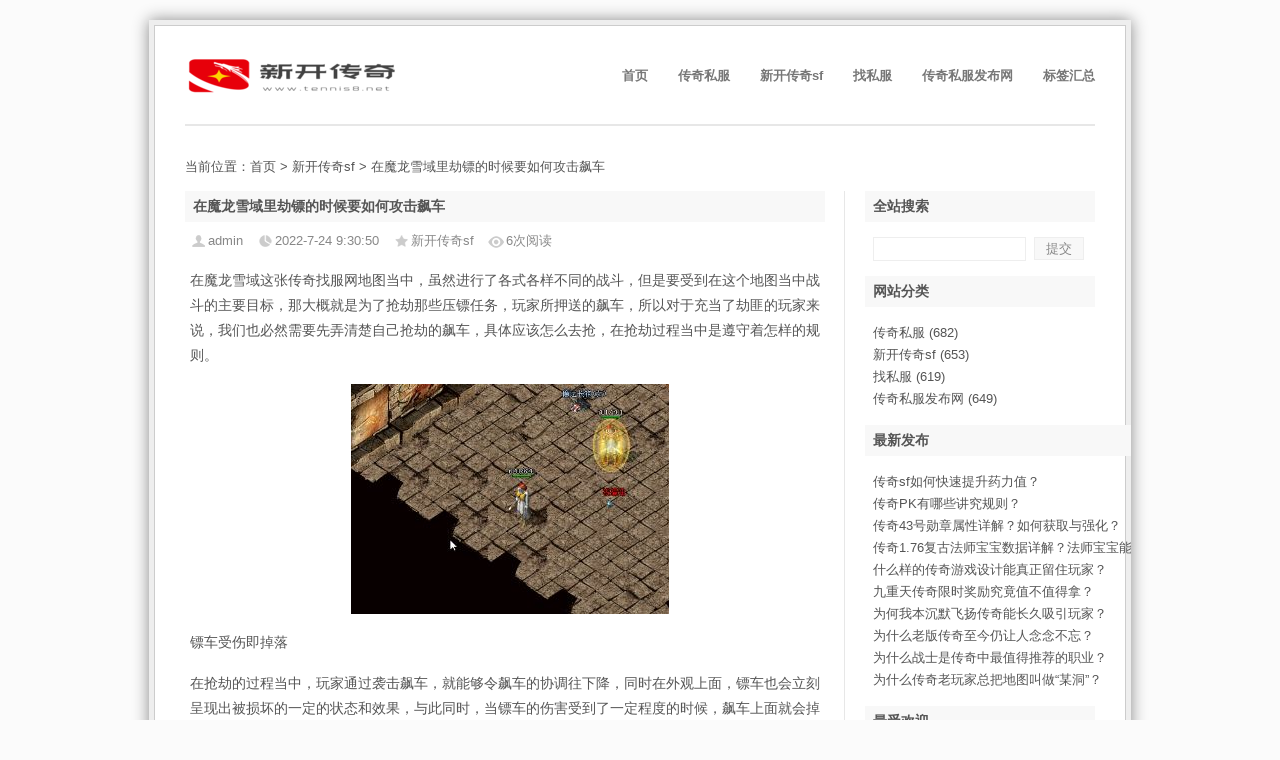

--- FILE ---
content_type: text/html; Charset=UTF-8
request_url: http://www.tennis8.net/post/275.html
body_size: 6903
content:
<!DOCTYPE html PUBLIC "-//W3C//DTD XHTML 1.0 Transitional//EN" "http://www.w3.org/TR/xhtml1/DTD/xhtml1-transitional.dtd">
<html xmlns="http://www.w3.org/1999/xhtml" xml:lang="zh-CN" lang="zh-CN">
<head>
<meta http-equiv="Content-Type" content="text/html; charset=utf-8" />
<meta http-equiv="Content-Language" content="zh-CN" />
<title>在魔龙雪域里劫镖的时候要如何攻击飙车-新开传奇sf-找私服最方便的传奇私服发布网</title>
<meta name="keywords" content="传奇找服网" />
<meta name="description" content="在魔龙雪域里劫镖的时候要如何攻击飙车是找私服最方便的传奇私服发布网中一篇关于传奇找服网的文章,欢迎您阅读评论以及分享,更多传奇私服,新开传奇sf,找私服尽在:www.tennis8.net" />
<link rel="stylesheet" rev="stylesheet" href="http://www.tennis8.net/zb_users/theme/Official/source/style.css.asp" type="text/css" media="screen" />
<link rel="alternate" type="application/rss+xml" href="http://www.tennis8.net/feed.asp" title="找私服最方便的传奇私服发布网"/>
<script src="http://www.tennis8.net/zb_system/script/common.js" type="text/javascript"></script>
<script src="http://www.tennis8.net/zb_system/function/c_html_js_add.asp" type="text/javascript"></script>
<script src="http://www.tennis8.net/zb_users/theme/Official/script/custom.js" type="text/javascript"></script>
</head>
<body>
<div id="head">
  <dl>
    <dd>
    <div class="logo">
    <h2><a href="http://www.tennis8.net/"><img src="http://www.tennis8.net/zb_users/theme/Official/include/sitelogo.png" alt="找私服最方便的传奇私服发布网"></a></h2>
    </div>
    <div id="nav"><ul><li><a href="http://www.tennis8.net/">首页</a></li><li id="menu-cate-1"><a href="http://www.tennis8.net/category-1.html">传奇私服</a></li><li id="menu-cate-2"><a href="http://www.tennis8.net/category-2.html">新开传奇sf</a></li><li id="menu-cate-3"><a href="http://www.tennis8.net/category-3.html">找私服</a></li><li id="menu-cate-4"><a href="http://www.tennis8.net/category-4.html">传奇私服发布网</a></li><li><a href="http://www.tennis8.net/tags.asp">标签汇总</a></li></ul></div>
    </dd>
  </dl>
</div>
<div id="content"><div class="content-body">
<div class="place">当前位置：<a href="http://www.tennis8.net/">首页</a> > <a href="http://www.tennis8.net/category-2.html">新开传奇sf</a> > 在魔龙雪域里劫镖的时候要如何攻击飙车</div>
  <div class="content-left">
    <div id="postb">
<dl>
<dd id="title">
<h1>在魔龙雪域里劫镖的时候要如何攻击飙车</h1><h2>
<span class="author">admin</span>
<span class="posttime">2022-7-24 9:30:50</span>
<span class="category">新开传奇sf</span>
<span class="views"><span id="spn275"></span><script type="text/javascript">AddViewCount(275)</script>次阅读</span></h2>
</dd>
<dd class="clear"></dd>
<dd id="neir">
<p>在魔龙雪域这张<a href="http://www.tennis8.net/tags-28.html">传奇找服网</a>地图当中，虽然进行了各式各样不同的战斗，但是要受到在这个地图当中战斗的主要目标，那大概就是为了抢劫那些压镖任务，玩家所押送的飙车，所以对于充当了劫匪的玩家来说，我们也必然需要先弄清楚自己抢劫的飙车，具体应该怎么去抢，在抢劫过程当中是遵守着怎样的规则。</P><p style="text-align:center"><img src="http://www.tennis8.net/zb_users/upload/2022/7/2022072409305085.jpg" width="318" height="230" title="在魔龙雪域里劫镖的时候要如何攻击飙车" alt="在魔龙雪域里劫镖的时候要如何攻击飙车"/></P><P>镖车受伤即掉落</P><P>在抢劫的过程当中，玩家通过袭击飙车，就能够令飙车的协调往下降，同时在外观上面，镖车也会立刻呈现出被损坏的一定的状态和效果，与此同时，当镖车的伤害受到了一定程度的时候，飙车上面就会掉下来一部分的物品，例如可能是一些值钱的道具、或者是一些银票碎片等等。</P><P>镖车完全损毁效果</P><P>当我们在传奇找服网当中，将一辆飙车的血条清空为零时，这辆镖车也就彻底损毁，这时候也就意味着这个玩家的压镖任务已经宣告失败，并且飙车也会直接化为大爆，能够爆出大量的银票、太阳水、以及一些道具材料。</P><P>镖车掉落的差别</P><P>因为在接受这个任务的时候，传奇找服网玩家可以根据自己的情况来选择不同档次的任务难度，所以飙车的档次也是有所不同的，如果玩家杀死的不仅是普通飙车，而是高级飙车的话，那么在损毁这辆飙车之后，所能够获得的道具材料也会更高一级，例如我们能够随机的获得大太阳水、鉴定符等等的各式元宝材料。</P><P></p>
<div id="fengexian"></div>
<p>
<div class="bdsharebuttonbox"><a href="#" class="bds_more" data-cmd="more">分享到：</a><a href="#" class="bds_qzone" data-cmd="qzone" title="分享到QQ空间">QQ空间</a><a href="#" class="bds_tsina" data-cmd="tsina" title="分享到新浪微博">新浪微博</a><a href="#" class="bds_tqq" data-cmd="tqq" title="分享到腾讯微博">腾讯微博</a><a href="#" class="bds_renren" data-cmd="renren" title="分享到人人网">人人网</a><a href="#" class="bds_weixin" data-cmd="weixin" title="分享到微信">微信</a></div>
<script>window._bd_share_config={"common":{"bdSnsKey":{},"bdText":"","bdMini":"2","bdMiniList":false,"bdPic":"","bdStyle":"0","bdSize":"16"},"share":{"bdSize":16}};with(document)0[(getElementsByTagName('head')[0]||body).appendChild(createElement('script')).src='http://bdimg.share.baidu.com/static/api/js/share.js?v=89860593.js?cdnversion='+~(-new Date()/36e5)];</script>
</p>
  <div id="post-bottom">
    <span id="post_nav"><a class="l" href="http://www.tennis8.net/post/274.html" title="法师这些鸡肋技能你还在用吗">« 上一篇</a><a class="r" href="http://www.tennis8.net/post/276.html" title="为什么没看到骨魔洞的boss">下一篇 »</a></span>
    <a href="http://www.tennis8.net/" title="找私服最方便的传奇私服发布网">找私服最方便的传奇私服发布网</a>原创文章，转载请注明出处及地址！ 本文标签：<a href="http://www.tennis8.net/tags-28.html">传奇找服网</a>&nbsp;&nbsp;
  </div>
</dd>
</dl></div>
        <div class="mutuality">
          <h4>相关推荐</h4>
          <div class="mutuality_body">
            <ul>
              <li>
<a href="http://www.tennis8.net/post/626.html" title="post by 2023-12-10 12:23:35">传奇找服网竞技场挑战目标的选择</a>
</li><li>
<a href="http://www.tennis8.net/post/605.html" title="post by 2023-11-19 9:52:19">选择挑战竞技场目标的方法：在传奇找服网。</a>
</li><li>
<a href="http://www.tennis8.net/post/286.html" title="post by 2022-8-27 10:1:39">新手选职业的几个建议</a>
</li><li>
<a href="http://www.tennis8.net/post/285.html" title="post by 2022-8-24 15:59:22">如何成为一个可以PK的法师</a>
</li><li>
<a href="http://www.tennis8.net/post/154.html" title="post by 2021-7-22 12:56:44">如何进一步节省通关九层妖塔的时间？</a>
</li><div class="clear"></div>
            </ul>    
          </div>
        </div>
  </div>
  <div class="content-right"><dl class="function" id="divSearchPanel">
<dt class="function_t">全站搜索</dt>
<dd class="function_c">
<div><form method="post" action="http://www.tennis8.net/zb_system/cmd.asp?act=Search"><input type="text" name="edtSearch" id="edtSearch" size="12" /> <input type="submit" value="提交" name="btnPost" id="btnPost" /></form></div>
</dd>
</dl>
<dl class="function" id="divCatalog">
<dt class="function_t">网站分类</dt>
<dd class="function_c">
<ul><li class="li-cate cate-0"><a href="http://www.tennis8.net/category-1.html">传奇私服<span class="article-nums"> (682)</span></a></li><li class="li-cate cate-1"><a href="http://www.tennis8.net/category-2.html">新开传奇sf<span class="article-nums"> (653)</span></a></li><li class="li-cate cate-2"><a href="http://www.tennis8.net/category-3.html">找私服<span class="article-nums"> (619)</span></a></li><li class="li-cate cate-3"><a href="http://www.tennis8.net/category-4.html">传奇私服发布网<span class="article-nums"> (649)</span></a></li></ul>
</dd>
</dl>
<dl class="function" id="divPrevious">
<dt class="function_t">最新发布</dt>
<dd class="function_c">
<ul><li><a href="http://www.tennis8.net/post/2608.html" title="传奇sf如何快速提升药力值？"><span class="article-date">[02/03]</span>传奇sf如何快速提升药力值？</a></li><li><a href="http://www.tennis8.net/post/2607.html" title="传奇PK有哪些讲究规则？"><span class="article-date">[02/03]</span>传奇PK有哪些讲究规则？</a></li><li><a href="http://www.tennis8.net/post/2606.html" title="传奇43号勋章属性详解？如何获取与强化？"><span class="article-date">[02/02]</span>传奇43号勋章属性详解？如何获取与强化？</a></li><li><a href="http://www.tennis8.net/post/2605.html" title="传奇1.76复古法师宝宝数据详解？法师宝宝能升到多少级？"><span class="article-date">[02/02]</span>传奇1.76复古法师宝宝数据详解？法师宝宝能升到多少级？</a></li><li><a href="http://www.tennis8.net/post/2604.html" title="什么样的传奇游戏设计能真正留住玩家？"><span class="article-date">[02/01]</span>什么样的传奇游戏设计能真正留住玩家？</a></li><li><a href="http://www.tennis8.net/post/2603.html" title="九重天传奇限时奖励究竟值不值得拿？"><span class="article-date">[02/01]</span>九重天传奇限时奖励究竟值不值得拿？</a></li><li><a href="http://www.tennis8.net/post/2602.html" title="为何我本沉默飞扬传奇能长久吸引玩家？"><span class="article-date">[01/31]</span>为何我本沉默飞扬传奇能长久吸引玩家？</a></li><li><a href="http://www.tennis8.net/post/2601.html" title="为什么老版传奇至今仍让人念念不忘？"><span class="article-date">[01/31]</span>为什么老版传奇至今仍让人念念不忘？</a></li><li><a href="http://www.tennis8.net/post/2600.html" title="为什么战士是传奇中最值得推荐的职业？"><span class="article-date">[01/27]</span>为什么战士是传奇中最值得推荐的职业？</a></li><li><a href="http://www.tennis8.net/post/2599.html" title="为什么传奇老玩家总把地图叫做“某洞”？"><span class="article-date">[01/27]</span>为什么传奇老玩家总把地图叫做“某洞”？</a></li></ul>
</dd>
</dl>
<dl class="function" id="article_month">
<dt class="function_t">最受欢迎</dt>
<dd class="function_c">
<ul><li><a href="http://www.tennis8.net/post/2607.html" title="传奇PK有哪些讲究规则？">传奇PK有哪些讲究规则？(989)</a></li>
<li><a href="http://www.tennis8.net/post/2603.html" title="九重天传奇限时奖励究竟值不值得拿？">九重天传奇限时奖励究竟值不值得拿？(836)</a></li>
<li><a href="http://www.tennis8.net/post/2608.html" title="传奇sf如何快速提升药力值？">传奇sf如何快速提升药力值？(800)</a></li>
<li><a href="http://www.tennis8.net/post/2606.html" title="传奇43号勋章属性详解？如何获取与强化？">传奇43号勋章属性详解？如何获取与强化？(775)</a></li>
<li><a href="http://www.tennis8.net/post/2604.html" title="什么样的传奇游戏设计能真正留住玩家？">什么样的传奇游戏设计能真正留住玩家？(635)</a></li>
<li><a href="http://www.tennis8.net/post/2605.html" title="传奇1.76复古法师宝宝数据详解？法师宝宝能升到多少级？">传奇1.76复古法师宝宝数据详解？法师宝(318)</a></li></ul>
</dd>
</dl>
<dl class="function" id="article_random">
<dt class="function_t">热门排行</dt>
<dd class="function_c">
<ul><li><a href="http://www.tennis8.net/post/824.html" title="传奇无法师刷石墓七攻略：巧用技巧化险为夷">传奇无法师刷石墓七攻略：巧用技巧化险为夷(1)</a></li>
<li><a href="http://www.tennis8.net/post/183.html" title="收徒弟是不是很麻烦">收徒弟是不是很麻烦(11)</a></li>
<li><a href="http://www.tennis8.net/post/370.html" title="传奇sf玩家开了小号升级更快">传奇sf玩家开了小号升级更快(10)</a></li>
<li><a href="http://www.tennis8.net/post/1561.html" title="沙城霸主崛起之路：杀戮单职业传奇攻略详尽指南">沙城霸主崛起之路：杀戮单职业传奇攻略详尽(536)</a></li>
<li><a href="http://www.tennis8.net/post/1902.html" title="《冰雪复古单职业传奇》终极深度攻略：从入门到称霸全指南">《冰雪复古单职业传奇》终极深度攻略：从入(751)</a></li>
<li><a href="http://www.tennis8.net/post/2344.html" title="传奇私服新区开服后如何快速提升战力并获取顶级装备？">传奇私服新区开服后如何快速提升战力并获取(754)</a></li>
<li><a href="http://www.tennis8.net/post/69.html" title="哪些地图适合升级到我的无声传奇30级">哪些地图适合升级到我的无声传奇30级(6)</a></li>
<li><a href="http://www.tennis8.net/post/1218.html" title="雷霆三职业征战玛法之巅：各职业攻略秘籍大揭露">雷霆三职业征战玛法之巅：各职业攻略秘籍大(327)</a></li>
<li><a href="http://www.tennis8.net/post/823.html" title="传奇里加好友的至关重要性：从社交互动到提升战力">传奇里加好友的至关重要性：从社交互动到提(3)</a></li>
<li><a href="http://www.tennis8.net/post/1559.html" title="武林至尊令，天下第一攻略求指引">武林至尊令，天下第一攻略求指引(356)</a></li></ul>
</dd>
</dl>
<dl class="function" id="divTags">
<dt class="function_t">热门标签</dt>
<dd class="function_c">
<ul><li class="tag-name tag-name-size-2"><a href="http://www.tennis8.net/tags-5.html">新开传奇私服<span class="tag-count"> (15)</span></a></li><li class="tag-name tag-name-size-7"><a href="http://www.tennis8.net/tags-6.html">传奇私服<span class="tag-count"> (597)</span></a></li><li class="tag-name tag-name-size-4"><a href="http://www.tennis8.net/tags-12.html">热血传奇私服<span class="tag-count"> (49)</span></a></li><li class="tag-name tag-name-size-2"><a href="http://www.tennis8.net/tags-26.html">传奇新服<span class="tag-count"> (12)</span></a></li><li class="tag-name tag-name-size-2"><a href="http://www.tennis8.net/tags-43.html">迷失传奇<span class="tag-count"> (15)</span></a></li><li class="tag-name tag-name-size-2"><a href="http://www.tennis8.net/tags-46.html">新开传奇网站<span class="tag-count"> (13)</span></a></li><li class="tag-name tag-name-size-2"><a href="http://www.tennis8.net/tags-48.html">我本沉默传奇<span class="tag-count"> (12)</span></a></li><li class="tag-name tag-name-size-2"><a href="http://www.tennis8.net/tags-50.html">1.76复古传奇<span class="tag-count"> (16)</span></a></li><li class="tag-name tag-name-size-1"><a href="http://www.tennis8.net/tags-51.html">微变传奇<span class="tag-count"> (9)</span></a></li><li class="tag-name tag-name-size-2"><a href="http://www.tennis8.net/tags-52.html">仿盛大传奇<span class="tag-count"> (15)</span></a></li><li class="tag-name tag-name-size-2"><a href="http://www.tennis8.net/tags-54.html">传奇私服网站<span class="tag-count"> (11)</span></a></li><li class="tag-name tag-name-size-6"><a href="http://www.tennis8.net/tags-56.html">单职业传奇<span class="tag-count"> (131)</span></a></li><li class="tag-name tag-name-size-4"><a href="http://www.tennis8.net/tags-65.html">1.76传奇<span class="tag-count"> (40)</span></a></li><li class="tag-name tag-name-size-4"><a href="http://www.tennis8.net/tags-71.html">复古传奇<span class="tag-count"> (39)</span></a></li><li class="tag-name tag-name-size-3"><a href="http://www.tennis8.net/tags-77.html">变态传奇<span class="tag-count"> (22)</span></a></li></ul>
</dd>
</dl>
</div>
  <div class="clear"></div>
</div></div>
<div class="clear"></div>
  <div id="foot">
    <div class="f-info">
    <p><span style="float:left"><a href="http://www.tennis8.net/feed.asp">RSS订阅</a> - <a href="http://www.tennis8.net/guestbook.html" target="_blank">留言本</a> - <a href="http://www.tennis8.net/sitemap.xml" target="_blank">网站地图</a><br/>Copyright © 2023 www.tennis8.net All Rights Reserved. 传奇私服发布网 版权所有<script>(function(){    var bp = document.createElement('script');    var curProtocol = window.location.protocol.split(':')[0];    if (curProtocol === 'https') {        bp.src = 'https://zz.bdstatic.com/linksubmit/push.js';    }    else {        bp.src = 'http://push.zhanzhang.baidu.com/push.js';    }    var s = document.getElementsByTagName("script")[0];    s.parentNode.insertBefore(bp, s);})();</script><script>var _hmt = _hmt || [];(function() {  var hm = document.createElement("script");  hm.src = "https://hm.baidu.com/hm.js?2fdd6ec7cb39e582fa903ff0ed2f7d2f";  var s = document.getElementsByTagName("script")[0];   s.parentNode.insertBefore(hm, s);})();</script></span></p>
    </div>
    <div class="clear"></div>
  </div>
</body>
</html>
<!-- 125ms -->

--- FILE ---
content_type: text/css; Charset=UTF-8
request_url: http://www.tennis8.net/zb_users/theme/Official/source/style.css.asp
body_size: 191
content:
@import url("http://www.tennis8.net/zb_users/theme/Official/style/huibai.css");